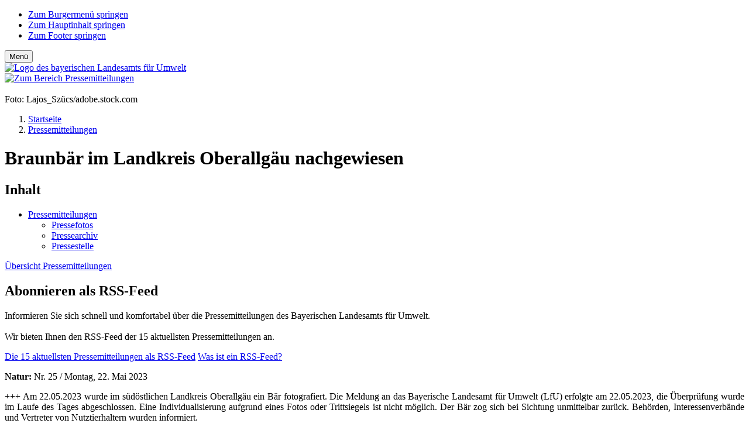

--- FILE ---
content_type: text/html; charset=UTF-8
request_url: https://www.lfu.bayern.de/pressemitteilungen/c/1796839/25-23-braunbaer-im-landkreis-oberallgaeu-nachgewiesen
body_size: 7225
content:
<!doctype html>

<html lang="de"><!-- InstanceBegin template="/Templates/_102_sidebar_left_PM_Detail.dwt" codeOutsideHTMLIsLocked="false" --> 
<head>
	<!-- InstanceBeginEditable name="page_def" -->
		<!-- InstanceEndEditable -->
	<meta charset="utf-8">
	<meta name="viewport" content="width=device-width, initial-scale=1">
	<link rel="icon" type="image/png" href="/favicon-32x32.png?v=qAqqLeexlA" sizes="32x32">
	<link rel="icon" type="image/png" href="/favicon-16x16.png?v=qAqqLeexlA" sizes="16x16">
	<link rel="manifest" href="/manifest.json?v=qAqqLeexlA">
	<link rel="mask-icon" href="/safari-pinned-tab.svg?v=qAqqLeexlA" color="#436f81">
	<link rel="shortcut icon" href="/favicon.ico?v=qAqqLeexlA">
	<meta name="apple-mobile-web-app-title" content="LfU Website">
	<meta name="application-name" content="LfU Website">
	<!-- InstanceBeginEditable name="head" -->
    <title>Braunbär im Landkreis Oberallgäu nachgewiesen- Internetangebot - LfU Bayern</title>  
    <meta name="description" content="Pressemitteilung LfU" />
    <meta name="keywords" content="" />
    <meta name="copyright" content="Bayerisches Landesamt für Umwelt 2021" />
    <meta name="copyright_ID" content="156" />
    <meta name="DC.RIGHTS" content="Bayerisches Landesamt für Umwelt 2021" />
    <meta name="keytomain" content="0" />
    <meta name="web" content="lfu-internet-extern" />
    <meta name="lang" content="de" />
    <meta name="ConfigHeader" content="11000000" />
    <meta name="ConfigFooter" content="100100000001" />
    <meta name="ConfigConvertTor" content="000" />
    <meta name="robots" content="index, follow" />
    <meta name="template_header_data" content="internet_webPressemitteilungen" />
    <meta name="template_footer_stamp" content="20210420100839396" />
    <meta name="template_header_stamp" content="20200810102049528" />
    <meta name="template_metainfo" content="standard" />
    <meta name="template_header" content="standard" />
    <meta name="template_footer" content="standard" />
    <meta name="DC.TITLE" content="Braunbär im Landkreis Oberallgäu nachgewiesen- Internetangebot - LfU Bayern" />
    <meta name="DC.LANGUAGE" content="de" />
    <!-- InstanceEndEditable -->
	<link href="/global/lib/internet/internet.css?v1" rel="stylesheet">
		<script src="/global/lib/thirdp/eye_able/ea_dynamicloading.js"></script>
	<!-- InstanceBeginEditable name="custom_src_top" --> 
		
	<!-- InstanceEndEditable -->
</head>
<body id="top" class="basis">
	
	<div id="cmp_eyeable" class="eyeAble_customToolOpenerClass eye_able_side_btn d-print-none">
		<a class="thm btn" role="button" title="Eye-Able Assistenzwerkzeuge anzeigen" aria-label="Eye-Able Assistenzwerkzeuge anzeigen" href="javascript:EyeAbleAPI.toggleToolbar()">
		<i class="fa-sharp fa-regular fa-universal-access"></i>
		</a>
	</div>
	
    <div id="frm_maxw_wrapper" class="frm_maxw_wrapper container-xxl">

		<!-- SKIP: START --> 

		<header id="cmp_marker_header" class="cmp_marker_header" role="banner">
			
			<nav id="cmp_skiplink" class="cmp_skiplink pt-2 visually-hidden-focusable" aria-label="Skiplinks Seitenbereiche">
				<ul class="nav justify-content-center">
					<li class="nav-item me-1"><a class="btn thm mb-2" href="#cmp_burger">Zum Burgermenü springen</a></li>
					<li class="nav-item me-1"><a class="btn thm mb-2" href="#cmp_content">Zum Hauptinhalt springen</a></li>
					<li class="nav-item me-1"><a class="btn thm mb-2" href="#frm_footer">Zum Footer springen</a></li>
				</ul>
			</nav>
			
			<!-- #BeginLibraryItem "/Library/0_bootstrap/cmp_header.lbi" --><div id="cmp_navbar" class="cmp_navbar"> 
	<div class="d-flex justify-content-between"> 
		<nav id="cmp_burger" class="cmp_burger d-print-none" aria-label="Hauptnavigationsmenü anzeigen">
			<button class="thm btn" data-bs-toggle="offcanvas" data-bs-target="#frm_offcanvas">
			<span class="fa-sharp fa-regular fa-bars"></span>
			<span class="button_label">Menü</span>
			</button> 
		</nav>

		<div id="cmp_wappen" class="cmp_wappen">
			<a href="/" title="Link intern"><img src="/global/pic/schriftzug_l.png" title="Zur Startseite des Angebots" alt="Logo des bayerischen Landesamts für Umwelt"></a>
		</div>
	</div>
</div> <!-- #EndLibraryItem --><!-- #BeginLibraryItem "/Library/0_bootstrap/cmp_marker_hero.lbi" -->
<div id="cmp_marker" class="cmp_marker frm_container_maxw">
	<a href="/pressemitteilungen/index.htm" title="Link intern"><img src="/pic/marken/presse.svg" class="square" alt="Zum Bereich Pressemitteilungen" title="Zum Bereich Pressemitteilungen"></a></div>
<div id="cmp_head_img" class="cmp_head_img d-print-none">
	<img src="/pic/heroes/impressum_pressemitteilungen/as_436715362.webp" class="hero img-fluid" alt="" title="">
	<div class="credits small">Foto: Lajos_Szücs/adobe.stock.com</div></div>
<!-- #EndLibraryItem -->
			
			<div id="cmp_page_header" class="cmp_page_header frm_container_maxw">
				<!-- SKIP: START -->
				<nav id="cmp_breadcrumb" class="cmp_breadcrumb" aria-label="Brotkrümelnavigation">
					<!-- InstanceBeginEditable name="header" -->
        <!-- Janus Header Start --><ol class="breadcrumb">
	<li class="breadcrumb-item"><a href="/index.htm">Startseite</a></li>	<li class="breadcrumb-item"><a href="/pressemitteilungen/index.htm">Pressemitteilungen</a></li>
</ol>
<!-- Janus Header End -->

			<!-- InstanceEndEditable -->
				</nav>
				<!-- SKIP: END -->
				<h1 id="cmp_page_h1" class="cmp_page_h1 thm"><!-- InstanceBeginEditable name="h1_ueberschrift" -->Braunbär im Landkreis Oberallgäu nachgewiesen<!-- InstanceEndEditable --></h1>
			</div> 
		
		</header>
		<!-- SKIP: END --> 

        <div id="frm_page" class="frm_page"> 

			<div class="frm_container_maxw">

				<div class="row">

					<div id="cmp_sidebar_left" class="cmp_sidebar_left sidebar">
						<div class="sticky-lg-top">
							<nav id="cmp_nav_side" class="cmp_nav_side" aria-label="Seitennavigation">
								<!-- InstanceBeginEditable name="navigation" -->
<div id="frm_btm_nav_m" class="frm_btm_nav_m">
    <h2 class="d-block">Inhalt</h2>
    
    
    
    
    <ul class="list-unstyled lvl1">
                    <li class="active">
            <a class="thema thborder" title="Link intern" href="/pressemitteilungen/index.htm" aria-current="page">Pressemitteilungen</a>
                            
    
    <ul class="list-unstyled lvl2">
                    <li class=" my-2 pb-1">
            <a class="" title="Link intern" href="/pressemitteilungen/fotos/index.htm" >Pressefotos</a>
                        </li>
                    <li class=" my-2 pb-1">
            <a class="" title="Link intern" href="/pressemitteilungen/archiv/index.htm" >Pressearchiv</a>
                        </li>
                    <li class=" my-2 pb-1">
            <a class="" title="Link intern" href="/pressemitteilungen/pressestelle/index.htm" >Pressestelle</a>
                        </li>
            </ul>
    
                        </li>
            </ul>
    
    <a class="btn btn-sm thm w-100 d-print-none" href="/pressemitteilungen/index.htm" title="Link intern">Übersicht Pressemitteilungen</a></div> 
							<!-- InstanceEndEditable -->
							</nav> 
							<aside>
							<!-- InstanceBeginEditable name="leiste_links" --><!-- #BeginLibraryItem "/Library/pressemitteilungen/compact_rss_feed.lbi" -->
<div class="right_teaser cmp_compact rss">
	<h1>Abonnieren als RSS-Feed</h1>
	<p><i class="initiale fa-sharp fa-regular fa-square-rss"></i> Informieren Sie sich schnell und komfortabel über die Pressemitteilungen des Bayerischen Landesamts für Umwelt.<br><br>Wir bieten Ihnen den RSS-Feed der 15 aktuellsten Pressemitteilungen an.</p>
	<a type="button" class="cmp_rt_button btn btn-light thm w-100" href="https://www.lfu.bayern.de/pressemitteilungen/rss/rss.xml" title="Link intern">Die 15 aktuellsten Pressemitteilungen als RSS-Feed</a>
	<a type="button" class="cmp_rt_button btn btn-light thm w-100" href="https://www.lfu.bayern.de/pressemitteilungen/rss/index.htm" title="Link intern">Was ist ein RSS-Feed?</a>
</div><!-- #EndLibraryItem --><!-- InstanceEndEditable -->
							</aside>
						</div>
					</div>

					<main id="cmp_content" aria-labelledby="cmp_page_h1" class="cmp_content right tmp_width_padding clearfix">
						<!-- InstanceBeginEditable name="content" -->
						<div class="pm_content">
<p class="small"><strong class="text-end">Natur: </strong>Nr. 25 / Montag, 22. Mai 2023</p>

<p style="text-align:justify">+++ Am 22.05.2023 wurde im s&uuml;d&ouml;stlichen Landkreis Oberallg&auml;u ein B&auml;r fotografiert. Die Meldung an das Bayerische Landesamt f&uuml;r Umwelt (LfU) erfolgte am 22.05.2023, die &Uuml;berpr&uuml;fung wurde im Laufe des Tages abgeschlossen. Eine Individualisierung aufgrund eines Fotos oder Trittsiegels ist nicht m&ouml;glich. Der B&auml;r zog sich bei Sichtung unmittelbar zur&uuml;ck. Beh&ouml;rden, Interessenverb&auml;nde und Vertreter von Nutztierhaltern wurden informiert.</p>  <p style="text-align:justify">Nutztierhaltern im Gebiet wird empfohlen, ihre Tiere nachts einzustallen sowie Herdenschutzma&szlig;nahmen zu ergreifen. Die Bev&ouml;lkerung vor Ort und Erholungssuchende werden gebeten, die Verhaltensregeln im Umgang mit Wildtieren zu beachten und bei Aktivit&auml;ten in der freien Natur aufmerksam und vorsichtig zu sein. So ist es z. B. auf einem Wanderausflug wichtig, sehr genau darauf zu achten, in der Natur keine Essensreste und keinen M&uuml;ll zur&uuml;ckzulassen.</p>  <p style="text-align:justify">Die Verhaltensregeln im Umgang mit Wildtieren und h&auml;ufig gestellte Fragen (FAQs) finden Sie auf den Internetseiten des LfU unter: &nbsp;<a title="Link intern" class="link_intern" href="/natur/wildtiermanagement_grosse_beutegreifer/baer/faq_baer/index.htm" title="Link intern">https://www.lfu.bayern.de/natur/wildtiermanagement_grosse_beutegreifer/baer/faq_baer/index.htm</a></p>  <p style="text-align:justify">Alle Nachweise finden Sie unter&nbsp;<a title="Link intern" class="link_intern" href="/natur/wildtiermanagement_grosse_beutegreifer/baer/monitoring/index.htm" title="Link intern">Monitoring von B&auml;ren - LfU Bayern</a>.</p>  <p>Die Bildrechte f&uuml;r die Aufnahmen liegen dem LfU nicht vor.</p>

<br>
<div class="cmp_box infobox"><p>Nachdruck und Auswertung von Pressemitteilungen sind allgemein gestattet. Auch die veröffentlichten Pressefotos dürfen im Rahmen der Berichterstattung zur zugehörigen Pressemitteilung mit entsprechender Quellenangabe verwendet werden.</p></div>

<ul class="linkliste"><li class="intern"><a href="/pressemitteilungen/index.htm">Zurück zur Übersicht</a></li></ul>

							
							
<div class="my-5 py-3 border border-start-0 border-end-0 border-start-0 border-bottom-0">
	<p><strong>Besuchen Sie uns in den sozialen Netzwerken</strong></p>
	<ul class="linkliste">
		<li class="extern"><a href="https://s.bayern.de/whatsapp" title="Link extern: X">WhatsApp</a></li>
		<li class="extern"><a href="https://bsky.app/profile/lfu.bayern.de" title="Link extern: Bluesky">Bluesky</a></li>
		<li class="extern"><a href="https://de.linkedin.com/company/lfu-bayern" title="Link extern: LinkedIn">LinkedIn</a></li>
	</ul>
	<br />
	<h2>Kontakt zur Pressestelle</h2>
	<strong>Bayerisches Landesamt für Umwelt</strong><br>
	<strong>Pressestelle</strong><br>
	Bürgermeister-Ulrich-Straße 160<br>
	86179 Augsburg<br>
	Tel.: 08 21/ 9071-5242<br>
	Fax: 08 21/ 9071-5009</p>
	<ul class="linkliste"><li class="mail"><a href="mailto:pressestelle@lfu.bayern.de" title="E-Mail-Link zur Pressestelle">pressestelle@lfu.bayern.de</a></li></ul>
	<dl>
		<dt>Pressesprecher</dt>
		<dd>Matthias Häußler</dd>
		<dt>Stellvertretung</dt>
		<dd>Bianca Roß</dd>
	</dl>	
</div>
							
							
						<!-- InstanceEndEditable --><!-- #BeginLibraryItem "/Library/0_bootstrap/komponenten/cmp_sm_share.lbi" -->
<aside id="cmp_sm_icons" class="cmp_sm_icons d-print-none" aria-labelledby="label_teilen"> 
	<h2 id="label_teilen" class="cmp_label_heading">Teilen</h2>
	<div id="cmp_shariff_icons" class="cmp_shariff_icons shariff icon-soc-media" data-theme="white" data-button-style="standard" data-mail-url="mailto:" data-services="[&quot;linkedin&quot;,&quot;whatsapp&quot;,&quot;facebook&quot;,&quot;mail&quot;]"></div>
</aside><!-- #EndLibraryItem --></main>

				</div>

			</div>	

        </div>
		
		<footer id="frm_footer" class="frm_footer"><!-- #BeginLibraryItem "/Library/0_bootstrap/frm_footer.lbi" -->
<!-- SKIP: START --> 
<div id="footer_to_top" class="footer_to_top d-print-none"><a href="#top" class="btn thm">Zum Seitenanfang</a></div> 
<nav id="frm_footer_fat" class="frm_footer_fat d-print-none" aria-label="Footernavigation"> 
	<div class="frm_container_maxw">
		<section class="ft_bereich th row row-cols-2 row-cols-sm-3 row-cols-md-4" aria-label="Themen"> 
			<div class="item col"><a href="/abfall/index.htm" class="cmp_th_list thm_col_bd_abfall">Abfall</a></div>
			<div class="item col"><a href="/altlasten/index.htm" class="cmp_th_list thm_col_bd_altlasten">Altlasten</a></div>
			<div class="item col"><a href="/analytik_stoffe/index.htm" class="cmp_th_list thm_col_bd_analytik_stoffe">Analytik/Stoffe</a></div>
			<div class="item col"><a href="/boden/index.htm" class="cmp_th_list thm_col_bd_boden">Boden</a></div>
			<div class="item col"><a href="/energie/index.htm" class="cmp_th_list thm_col_bd_energie">Energie</a></div>
			<div class="item col"><a href="/geologie/index.htm" class="cmp_th_list thm_col_bd_geologie">Geologie</a></div>
			<div class="item col"><a href="/klima/index.htm" class="cmp_th_list thm_col_bd_klima">Klima</a></div>
			<div class="item col"><a href="/laerm/index.htm" class="cmp_th_list thm_col_bd_laerm">Lärm</a></div>
			<div class="item col"><a href="/luft/index.htm" class="cmp_th_list thm_col_bd_luft">Luft</a></div>
			<div class="item col"><a href="/natur/index.htm" class="cmp_th_list thm_col_bd_natur">Natur</a></div>
			<div class="item col"><a href="/strahlung/index.htm" class="cmp_th_list thm_col_bd_strahlung">Strahlung</a></div>
			<div class="item col"><a href="/wasser/index.htm" class="cmp_th_list thm_col_bd_wasser">Wasser</a></div>
		</section>
		<section class="ft_bereich kat row row-cols-sm-2 row-cols-md-4" aria-label="Kategorien">
			<div class="item col-sm">
				<h2>Zielgruppen</h2>
				<ul class="nav" aria-label="Zielgruppen">
					<li><a class="nav-item" title="Umweltschutz im Alltag" href="/buerger/index.htm">Bürger</a></li> 
					<li><a class="nav-item" title="" href="/umweltwirtschaft/index.htm">Wirtschaft</a></li>
					<li><a class="nav-item" title="" href="/umweltkommunal/index.htm">Kommunen</a></li> 
					<li><a class="nav-item" title="" href="/pressemitteilungen/index.htm">Presse</a></li> 
				</ul>			
			</div>	
			<div class="item col-sm">
				<h2>Kontakt</h2>
				<ul class="nav" aria-label="Kontakt"> 
					<li><a class="nav-item" title="Kontaktformular" href="/kontakt/formular/index.htm">Kontaktformular</a></li>
					<li><a class="nav-item" title="Adressen, Anreise, Telefon" href="/kontakt/index.htm">Dienststellen</a></li>
					<li><a class="nav-item" title="Kontakt zu Fachpersonen der Abteilungen" href="/aps/index.htm">Fachthemen</a></li>
					<li><a class="nav-item" title="Kontakt zur Pressestelle" href="/pressemitteilungen/pressestelle/index.htm">Pressestelle</a></li>
					<li><a class="nav-item" title="Fragen zum Datenbestand (Informationsanfrage) oder bestellen von Daten (Datenanfrage)" href="/umweltdaten/datenbezug/index.htm">Datenanfrage</a></li>
				</ul>			
			</div>							
			<div class="item col-sm">
				<h2>Service</h2>
				<ul class="nav" aria-label="Service">
					<li><a class="nav-item" title="" href="/publikationen/index.htm">Publikationen</a></li>
					<li><a class="nav-item" title="" href="/publikationen/newsletter/index.htm">Newsletter</a></li>
					<li><a class="nav-item" title="" href="/veranstaltungen/index.htm">Veranstaltungen</a></li>
					<li><a class="nav-item" title="" href="/veranstaltungen/leihausstellungen/index.htm">Leihausstellungen</a></li>
				</ul>
			</div>
			<div class="item col-sm">
				<h2>Daten</h2>
				<ul class="nav" aria-label="Daten">
					<li><a class="nav-item" title="" href="/umweltdaten/index.htm">Umweltdaten</a></li>
					<li><a class="nav-item" title="" href="/umweltdaten/kartendienste/index.htm">Kartendienste</a></li>
					<li><a class="nav-item" title="" href="/umweltdaten/geodatendienste/index.htm">Geodatendienste</a></li>
				</ul>
			</div>
		</section>
		<section class="ft_bereich sm" aria-label="Social Media">
			<p>Social Media</p> 
			<ul class="nav">
				<li class="nav-item"><a href="https://de.linkedin.com/company/lfu-bayern" title="Link extern: Folgen Sie dem LfU auf LinkedIn"><i class="fa-brands fa-linkedin"></i></a></li>
				<li class="nav-item"><a href="https://s.bayern.de/whatsapp" title="Link extern: Abonnieren Sie den WhatsApp-Kanal des LfU"><i class="fa-brands fa-whatsapp"></i></a></li>
				<li class="nav-item"><a href="https://bsky.app/profile/lfu.bayern.de" title="Link extern: Folgen Sie dem LfU auf Bluesky"><i class="fa-brands fa-bluesky"></i></a></li>
			</ul>
		</section>
		<section class="ft_bereich meta" aria-label="Metainformationen">
            <ul class="nav">
                <li class="nav-item"><a title="Startseite des Angebotes" href="/index.htm">Startseite</a></li>
                <li class="nav-item"><a title="Unser Amt stellt sich vor" href="/wir/index.htm">Wir</a></li>
                <li class="nav-item"><a title="Impressum des LfU" href="/impressum/index.htm">Impressum</a></li>
                <li class="nav-item"><a title="Datenschutzerklärung des LfU" href="/datenschutz/index.htm">Datenschutz</a></li>
                <li class="nav-item"><a title="Erklärung zur Barrierefreiheit des LfU" href="/barrierefreiheit/index.htm">Barrierefreiheit</a></li>
                <li class="nav-item"><a title="Ausschreibungen des LfU" href="/ausschreibungen/index.htm">Ausschreibungen</a></li>
                <li class="nav-item"><a title="Stellenangebote des LfU" href="/stellenangebote/index.htm">Stellenangebote</a></li>
                <li class="nav-item"><a title="Inhalt des Internetangebots in Gebärdensprache" href="/gebaerdensprache/index.htm"><i class="fa-sharp fa-regular fa-hands-asl-interpreting meta_navi_icon" title="Inhalt des Internetangebots in Gebärdensprache"></i></a></li>
                <li class="nav-item"><a title="Inhalt des Internetangebots in Leichter Sprache" href="/leichte_sprache/index.htm"><i class="fa-sharp fa-regular fa-book-open-reader meta_navi_icon" title="Inhalt des Internetangebots in Leichter Sprache"></i></a></li>
            </ul>
		</section>
	</div>
</nav>
<!-- SKIP: END --><!-- #EndLibraryItem --><!-- InstanceBeginEditable name="footer" -->
        <!-- Janus Footer Start --><!-- Janus Footer End -->
        <!-- InstanceEndEditable -->
        </footer>
    
    <!-- frm_maxw_wrapper -->
    </div><!-- #BeginLibraryItem "/Library/0_bootstrap/frm_offcanvas.lbi" -->
<!-- SKIP: START --> 
<div id="frm_offcanvas" class="frm_offcanvas offcanvas offcanvas-top thm_col_bg_basis_18p" tabindex="-1" data-bs-keyboard="true" aria-label="Hauptnavigation">
	<div class="frm_maxw_wrapper container-fluid thm_col_bg_basis_18p">
		<div class="offcanvas-header row p-0"> 
			<div id="frm_menu" class="frm_menu col-3 p-0">
				<button class="thm btn" type="button" data-bs-dismiss="offcanvas" role="button" aria-label="Schließen der Hauptnavigation">
				<span class="fa-sharp fa-regular fa-xmark fw-normal"></span>
				<span class="button_label d-none d-md-inline-block ps-2">Schließen</span> 
				</button>
			</div>
		 
			<div id="frm_suche" class="frm_suche col">
				<form action="/suchen/index.htm" class="float-end p-2 pe-3" method="get" name="searchform" role="search" aria-label="Volltextsuche">
					<label for="frm_suche_input" class="visually-hidden">Volltextsuche</label>
					<div class="input-group">
						<input type="text" name="q" id="frm_suche_input" class="frm_suche_input form-control border-0 border-bottom" placeholder="Suchen" aria-label="Suchen" aria-describedby="button-addon2" data-cip-id="frm_suche_input">
						<button id="button-addon2" class="btn" type="button"><i class="fa-sharp fa-regular fa-magnifying-glass fs-3 thm_col_co_basis"></i><span class="visually-hidden">Suche abschicken</span></button>
					</div>
				</form>
			</div>
		</div>

		<div class="row offcanvas-body p-4">
		
			<div class="frm_oc first col-md-4 thm_col_bd_basis pb-3">
				<div class="row first row-cols-2 row-cols-md-1 row-cols-lg-2 p-0 ps-md-2 fs-4 fs-md-3">
					<div class="col my-2 p-0 pt-1 pb-1"><a href="/abfall/index.htm" class="cmp_th_list thm_col_bd_abfall">Abfall</a></div>
					<div class="col my-2 p-0 pt-1 pb-1"><a href="/altlasten/index.htm" class="cmp_th_list thm_col_bd_altlasten">Altlasten</a></div>
					<div class="col my-2 p-0 pt-1 pb-1"><a href="/analytik_stoffe/index.htm" class="cmp_th_list thm_col_bd_analytik">Analytik/Stoffe</a></div>
					<div class="col my-2 p-0 pt-1 pb-1"><a href="/boden/index.htm" class="cmp_th_list thm_col_bd_boden">Boden</a></div>
					<div class="col my-2 p-0 pt-1 pb-1"><a href="/energie/index.htm" class="cmp_th_list thm_col_bd_energie">Energie</a></div>
					<div class="col my-2 p-0 pt-1 pb-1"><a href="/geologie/index.htm" class="cmp_th_list thm_col_bd_geologie">Geologie</a></div>
					<div class="col my-2 p-0 pt-1 pb-1"><a href="/klima/index.htm" class="cmp_th_list thm_col_bd_klima">Klima</a></div>
					<div class="col my-2 p-0 pt-1 pb-1"><a href="/laerm/index.htm" class="cmp_th_list thm_col_bd_laerm">Lärm</a></div>
					<div class="col my-2 p-0 pt-1 pb-1"><a href="/luft/index.htm" class="cmp_th_list thm_col_bd_luft">Luft</a></div>
					<div class="col my-2 p-0 pt-1 pb-1"><a href="/natur/index.htm" class="cmp_th_list thm_col_bd_natur">Natur</a></div>
					<div class="col my-2 p-0 pt-1 pb-1"><a href="/strahlung/index.htm" class="cmp_th_list thm_col_bd_strahlung">Strahlung</a></div>
					<div class="col my-2 p-0 pt-1 pb-1"><a href="/wasser/index.htm" class="cmp_th_list thm_col_bd_wasser">Wasser</a></div>
				</div>
			</div>
	
			<div class="frm_oc second col-md pt-3 pt-md-0 ps-0 ps-md-4 fs-3">
				<ul class="nav navbar-nav lvl1 pb-1">
					<li class="nav-item"><a class="nav-link py-1" title="Betrieblicher Umweltschutz" href="/umweltwirtschaft/index.htm">Wirtschaft</a></li>
					<li class="nav-item"><a class="nav-link py-1" title="Kommunaler Umweltschutz" href="/umweltkommunal/index.htm">Kommunen</a></li>
					<li class="nav-item"><a class="nav-link py-1" title="Informationen zu Umweltschutz im Alltag für Bürgerinnen und Bürger" data-bs-toggle="collapse" href="#collapseBuerger" role="button" aria-expanded="false" aria-controls="collapseBuerger">Bürger <i class="fa-sharp fa-regular fa-plus fs-5 fw-normal"></i></a>
						<div id="collapseBuerger" class="collapse fs-6 thm_col_bd_basis">
							<ul class="nav navbar-nav lvl2">
								<li class="nav-item p-0"><a class="nav-link" title="UmweltWissen Einstieg" href="/buerger/index.htm">Bürger Übersicht</a></li>
								<li class="nav-item p-0"><a class="nav-link" title="Publikationsreihe UmweltWissen" href="/buerger/wissen/index.htm">Wissen</a></li>
								<li class="nav-item p-0"><a class="nav-link" title="Umwelttipps zum Umweltschutz im Alltag" href="/buerger/tipps/index.htm">Tipps</a></li>
								<li class="nav-item p-0"><a class="nav-link" title="Videos" href="/buerger/videos/index.htm">Video</a></li>
								<li class="nav-item p-0"><a class="nav-link" title="Archiv der Publikationsreihe UmweltWissen" href="/buerger/archiv/index.htm">Archiv</a></li>
							</ul>
						</div>
					</li>
					<li class="nav-item"><a class="nav-link py-1" title="Pressemitteilungen" data-bs-toggle="collapse" href="#collapsePresse" role="button" aria-expanded="false" aria-controls="collapsePresse">Presse <i class="fa-sharp fa-regular fa-plus fs-5 fw-normal"></i></a>
						<div id="collapsePresse" class="collapse fs-6 thm_col_bd_basis">
							<ul class="nav navbar-nav lvl2"> 
								<li class="nav-item p-0"><a class="nav-link" title="Pressemitteilungen" href="/pressemitteilungen/index.htm">Pressemitteilungen</a></li>
								<li class="nav-item p-0"><a class="nav-link" title="Fotos zu Pressemitteilungen" href="/pressemitteilungen/fotos/index.htm">Pressefotos</a></li>
								<li class="nav-item p-0"><a class="nav-link" title="Pressemitteilungen zurückliegender Monate und Jahre" href="/pressemitteilungen/archiv/index.htm">Pressearchiv</a></li>
								<li class="nav-item p-0"><a class="nav-link" title="Kontakt zur Pressestelle" href="/pressemitteilungen/pressestelle/index.htm">Pressestelle</a></li>
							</ul>
						</div>
					</li>
					<li class="nav-item"><a class="nav-link py-1" title="Ausstellungen, Fachtagungen, Vorträge" data-bs-toggle="collapse" href="#collapseVA" role="button" aria-expanded="false" aria-controls="collapseVA">Veranstaltungen <i class="fa-sharp fa-regular fa-plus fs-5 fw-normal"></i></a>
						<div id="collapseVA" class="collapse fs-6 thm_col_bd_basis">
							<ul class="nav navbar-nav lvl2">
								<li class="nav-item p-0"><a class="nav-link" title="Veranstaltungen des LfU" href="/veranstaltungen/index.htm">Veranstaltungen</a></li>
								<li class="nav-item p-0"><a class="nav-link" title="Ausstellungen, Fachtagungen, Vorträge" href="/veranstaltungen/leihausstellungen/index.htm">Leihausstellungen</a></li>
								<li class="nav-item p-0"><a class="nav-link" title="Ringvorlesungen des LfU" href="/veranstaltungen/vortragsreihen/index.htm">Vortragsreihen</a></li>
								<li class="nav-item p-0"><a class="nav-link" title="Beitrag des Bayerischen Umweltministeriums zur Landesgartenschau" href="/veranstaltungen/landesgartenschau/index.htm">Landesgartenschau</a></li>
							</ul>
						</div>
					</li>
					<li class="nav-item"><a class="nav-link py-1" title="Broschüren, Bücher, Faltblätter, Karten" data-bs-toggle="collapse" href="#collapsePub" role="button" aria-expanded="false" aria-controls="collapsePub">Publikationen <i class="fa-sharp fa-regular fa-plus fs-5 fw-normal"></i></a>
						<div id="collapsePub" class="collapse fs-6 thm_col_bd_basis">
							<ul class="nav navbar-nav lvl2">
								<li class="nav-item p-0"><a class="nav-link" title="Publikationen des LfU" href="/publikationen/index.htm">Publikationen</a></li>
								<li class="nav-item p-0"><a class="nav-link" title="Newsletter des LfU" href="/publikationen/newsletter/index.htm">Newsletter</a></li>
							</ul>
						</div>
					</li>
					<li class="nav-item"><a class="nav-link py-1" title="Umweltdaten, Indikatoren, Karten- und Geodatendienste" data-bs-toggle="collapse" href="#collapseDaten" role="button" aria-expanded="false" aria-controls="collapseDaten">Daten <i class="fa-sharp fa-regular fa-plus fs-5 fw-normal"></i></a>
						<div id="collapseDaten" class="collapse fs-6 thm_col_bd_basis">
							<ul class="nav navbar-nav lvl2">
								<li class="nav-item p-0"><a class="nav-link" title="Umweltdaten Einstieg" href="/umweltdaten/indikatoren/index.htm">Übersicht Umweltdaten</a></li>
								<li class="nav-item p-0"><a class="nav-link" title="Bewertung der Umwelt in Bayern anhand von Umweltindikatoren" href="/umweltdaten/indikatoren/index.htm">Indikatoren</a></li>
								<li class="nav-item p-0"><a class="nav-link" title="Datenbzug über die Datenstelle des LfU" href="/umweltdaten/datenbezug/index.htm">Datenanfragen</a></li>
								<li class="nav-item p-0"><a class="nav-link" title="Umweltdaten des LfU Webangebotes" href="/umweltdaten/umweltdaten_web/index.htm">Umweltdaten</a></li>
								<li class="nav-item p-0"><a class="nav-link" title="Links zu Kartendiensten des LfU" href="/umweltdaten/kartendienste/index.htm">Kartendienste</a></li>
								<li class="nav-item p-0"><a class="nav-link" title="Links zu Geodatendiensten des LfU" href="/umweltdaten/geodatendienste/index.htm">Geodatendienste</a></li>
							</ul>
						</div>
					</li>
				</ul>
			</div>

			<div class="frm_oc third d-none d-md-block col-md ms-md-4 p-0">
	
				<div id="collapseBuerger_c3" class="collapse top-0 fs-6 thm_col_bd_basis">
					<ul class="nav navbar-nav lvl2">
						<li class="nav-item p-0"><a class="nav-link" title="UmweltWissen Einstieg" href="/buerger/index.htm">Bürger Übersicht</a></li>
						<li class="nav-item p-0"><a class="nav-link" title="Publikationsreihe UmweltWissen" href="/buerger/wissen/index.htm">Wissen</a></li>
						<li class="nav-item p-0"><a class="nav-link" title="Umwelttipps zum Umweltschutz im Alltag" href="/buerger/tipps/index.htm">Tipps</a></li>
						<li class="nav-item p-0"><a class="nav-link" title="Videos" href="/buerger/videos/index.htm">Video</a></li>
						<li class="nav-item p-0"><a class="nav-link" title="Archiv der Publikationsreihe UmweltWissen" href="/buerger/archiv/index.htm">Archiv</a></li>
					</ul>
				</div>
	
				<div id="collapsePresse_c3" class="collapse top-0 fs-6 thm_col_bd_basis">
					<ul class="nav navbar-nav lvl2">
						<li class="nav-item p-0"><a class="nav-link" title="Pressemitteilungen" href="/pressemitteilungen/index.htm">Pressemitteilungen</a></li>
						<li class="nav-item p-0"><a class="nav-link" title="Fotos zu Pressemitteilungen" href="/pressemitteilungen/fotos/index.htm">Pressefotos</a></li>
						<li class="nav-item p-0"><a class="nav-link" title="Pressemitteilungen zurückliegender Monate und Jahre" href="/pressemitteilungen/archiv/index.htm">Pressearchiv</a></li>
						<li class="nav-item p-0"><a class="nav-link" title="Kontakt zur Pressestelle" href="/pressemitteilungen/pressestelle/index.htm">Pressestelle</a></li>
					</ul>
				</div>
	
				<div id="collapseVA_c3" class="collapse top-0 fs-6 thm_col_bd_basis">
					<ul class="nav navbar-nav lvl2">
						<li class="nav-item p-0"><a class="nav-link" title="Veranstaltungen des LfU" href="/veranstaltungen/index.htm">Veranstaltungen</a></li>
						<li class="nav-item p-0"><a class="nav-link" title="Ausstellungen, Fachtagungen, Vorträge" href="/veranstaltungen/leihausstellungen/index.htm">Leihausstellungen</a></li>
						<li class="nav-item p-0"><a class="nav-link" title="Ringvorlesungen des LfU" href="/veranstaltungen/vortragsreihen/index.htm">Vortragsreihen</a></li>
						<li class="nav-item p-0"><a class="nav-link" title="Beitrag des Bayerischen Umweltministeriums zur Landesgartenschau" href="/veranstaltungen/landesgartenschau/index.htm">Landesgartenschau</a></li>
					</ul>
				</div>
	
				<div id="collapsePub_c3" class="collapse top-0 fs-6 thm_col_bd_basis">
					<ul class="nav navbar-nav lvl2">
						<li class="nav-item p-0"><a class="nav-link" title="Publikationen des LfU" href="/publikationen/index.htm">Publikationen</a></li>
						<li class="nav-item p-0"><a class="nav-link" title="Newsletter des LfU" href="/publikationen/newsletter/index.htm">Newsletter</a></li>
					</ul>
				</div>
	
				<div id="collapseDaten_c3" class="collapse top-0 fs-6 thm_col_bd_basis">
					<ul class="nav navbar-nav lvl2">
						<li class="nav-item p-0"><a class="nav-link" title="Umweltdaten Einstieg" href="/umweltdaten/index.htm">Übersicht Umweltdaten</a></li>
						<li class="nav-item p-0"><a class="nav-link" title="Bewertung der Umwelt in Bayern anhand von Umweltindikatoren" href="/umweltdaten/indikatoren/index.htm">Indikatoren</a></li>
						<li class="nav-item p-0"><a class="nav-link" title="Datenbzug über die Datenstelle des LfU" href="/umweltdaten/datenbezug/index.htm">Datenanfragen</a></li>
						<li class="nav-item p-0"><a class="nav-link" title="Umweltdaten des LfU Webangebotes" href="/umweltdaten/umweltdaten_web/index.htm">Umweltdaten</a></li>
						<li class="nav-item p-0"><a class="nav-link" title="Links zu Kartendiensten des LfU" href="/umweltdaten/kartendienste/index.htm">Kartendienste</a></li>
						<li class="nav-item p-0"><a class="nav-link" title="Links zu Geodatendiensten des LfU" href="/umweltdaten/geodatendienste/index.htm">Geodatendienste</a></li>
					</ul>
				</div>
	
			</div>
		</div>
	</div>
<!-- SKIP: END --> 
</div><!-- #EndLibraryItem --><!-- #BeginLibraryItem "/Library/0_bootstrap/frm_navbar_m_eyeable.lbi" --><ul id="frm_navbar_m" class="frm_navbar_m nav animate__animated">
	<li class="nav-item to_top"><a class="btn thm" href="#top" role="button"><i class="icon fa-sharp fa-regular fa-chevron-up"></i> <span class="label">Anfang</span></a></li>
	<li class="nav-item share"><a id="frm_btn_share" class="btn thm" href="#" role="button"><i class="icon fa-sharp fa-regular fa-share-nodes"></i> <span class="label">Teilen</span></a></li>
	<li class="nav-item eye_able_nav_btn eyeAble_customToolOpenerClass"><a class="btn thm" role="button" title="Eye-Able Assistenzwerkzeuge anzeigen" aria-label="Eye-Able Assistenzwerkzeuge anzeigen" href="javascript:EyeAbleAPI.toggleToolbar()"><i class="icon fa-sharp fa-regular fa-universal-access"></i> <span class="label"><span class="d-md-none">Assistent</span><span class="d-none d-md-inline">Eye-Able Assistent</span></span></a></li>
	<li class="nav-item nav_menu"><a id="frm_btn_subnav" class="btn thm" href="#" role="button"><i class="icon fa-sharp fa-regular fa-ellipsis-vertical"></i> <span class="label">Inhalt</span></a></li>
</ul> <!-- #EndLibraryItem --><script src="/global/lib/thirdp/lib_3rd.js?v9"></script>
	<script src="/global/script/main.js?v9"></script>
	<!-- InstanceBeginEditable name="custom_src_bottom" --> 
		
	<!-- InstanceEndEditable -->
</body>
<!-- InstanceEnd --></html>





































































